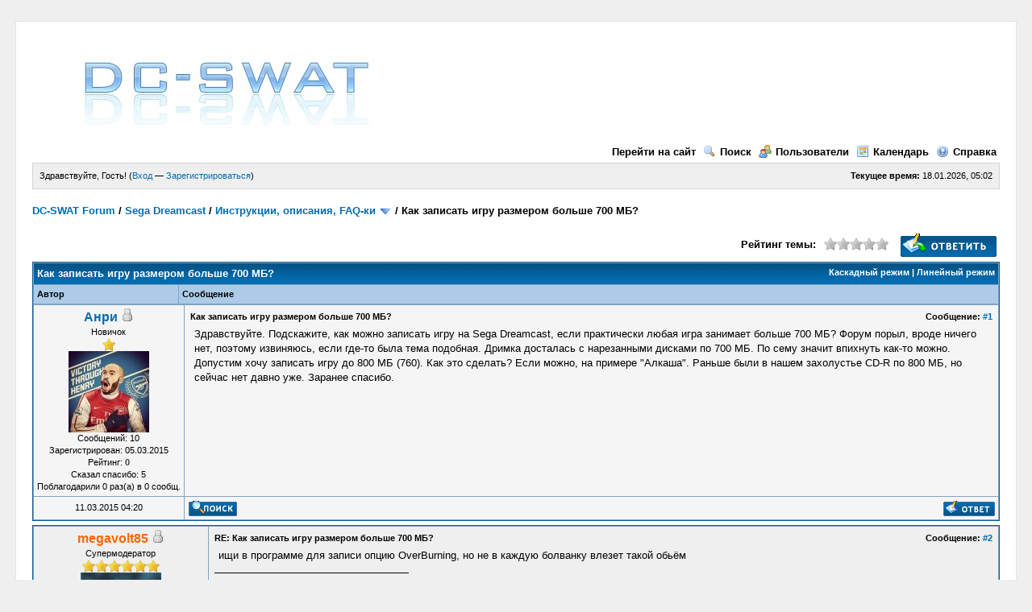

--- FILE ---
content_type: text/html; charset=UTF-8
request_url: http://dc-swat.ru/forum/showthread.php?mode=linear&tid=2247&pid=36046
body_size: 11705
content:
<!DOCTYPE html PUBLIC "-//W3C//DTD XHTML 1.0 Transitional//EN" "http://www.w3.org/TR/xhtml1/DTD/xhtml1-transitional.dtd"><!-- start: showthread -->
<html xml:lang="ru" lang="ru" xmlns="http://www.w3.org/1999/xhtml">
<head>
<title>Как записать игру размером больше 700 МБ?</title>
<!-- start: headerinclude -->
<link rel="alternate" type="application/rss+xml" title="Последние темы (RSS 2.0)" href="http://www.dc-swat.ru/forum/syndication.php" />
<link rel="alternate" type="application/atom+xml" title="Последние темы (Atom 1.0)" href="http://www.dc-swat.ru/forum/syndication.php?type=atom1.0" />
<meta http-equiv="Content-Type" content="text/html; charset=UTF-8" />
<meta http-equiv="Content-Script-Type" content="text/javascript" />
<script type="text/javascript" src="http://www.dc-swat.ru/forum/jscripts/prototype.js?ver=1603"></script>
<script type="text/javascript" src="http://www.dc-swat.ru/forum/jscripts/general.js?ver=1603"></script>
<script type="text/javascript" src="http://www.dc-swat.ru/forum/jscripts/popup_menu.js?ver=1600"></script>
<link type="text/css" rel="stylesheet" href="http://www.dc-swat.ru/forum/cache/themes/theme1/global.css" />
<link type="text/css" rel="stylesheet" href="http://www.dc-swat.ru/forum/cache/themes/theme1/star_ratings.css" />
<link type="text/css" rel="stylesheet" href="http://www.dc-swat.ru/forum/cache/themes/theme1/showthread.css" />

<script type="text/javascript">
<!--
	var cookieDomain = ".www.dc-swat.ru";
	var cookiePath = "/forum/";
	var cookiePrefix = "";
	var deleteevent_confirm = "Вы уверены, что хотите удалить это событие?";
	var removeattach_confirm = "Вы уверены что хотите удалить прикрепление из этого сообщения?";
	var loading_text = 'Загрузка...';
	var saving_changes = 'Сохранение изменений...';
	var use_xmlhttprequest = "1";
	var my_post_key = "ac29f5b7a59ea6096f3e8628628ea596";
	var imagepath = "images";
// -->
</script>
<script type="text/javascript" src="jscripts/thx.js"></script>
<!-- end: headerinclude -->
<script type="text/javascript">
<!--
	var quickdelete_confirm = "Вы уверены, что хотите удалить это сообщение?";
// -->
</script>
<script type="text/javascript" src="jscripts/thread.js?ver=1603"></script>
</head>
<body>
	<!-- start: header -->
<!--LiveInternet counter-->
		<script type="text/javascript">
		//<!--
		document.write('<img src="http://counter.yadro.ru/hit?r'+
		escape(document.referrer)+((typeof(screen)=='undefined')?'':';s'+screen.width+'*'+screen.height+'*'+
		(screen.colorDepth?screen.colorDepth:screen.pixelDepth))+';u'+
		escape(document.URL)+';'+Math.random()+'" border="0" width="1" height="1" alt="" />');
		//-->
		</script>
	<!--/LiveInternet-->
	<!-- begin of Top100 code -->
		<noindex>
		<a href="http://top100.rambler.ru/top100/" rel="nofollow">
		<img src="http://counter.rambler.ru/top100.cnt?1447568" alt="" width="1" height="1" border="0" /></a>
		</noindex>
	<!-- end of Top100 code -->
	<!--Rating@Mail.ru counter-->
		<script language="javascript" type="text/javascript">//<![CDATA[
		d=document;var a='';a+=';r='+escape(d.referrer);js=10;//]]></script>
		<script language="javascript1.1" type="text/javascript">//<![CDATA[
		a+=';j='+navigator.javaEnabled();js=11;//]]></script>
		<script language="javascript1.2" type="text/javascript">//<![CDATA[
		s=screen;a+=';s='+s.width+'*'+s.height;
		a+=';d='+(s.colorDepth?s.colorDepth:s.pixelDepth);js=12;//]]></script>
		<script language="javascript1.3" type="text/javascript">//<![CDATA[
		js=13;//]]></script><script language="javascript" type="text/javascript">//<![CDATA[
		d.write('<img src="http://d2.cb.b8.a1.top.mail.ru/counter?id=1618462;js='+js+
		a+';rand='+Math.random()+'" height="1" width="1" alt="top.mail.ru" border="0" />');
		if(11<js)d.write('<'+'!-- ');//]]></script>
		<noscript><img src="http://d2.cb.b8.a1.top.mail.ru/counter?js=na;id=1618462" 
		height="1" width="1" alt="top.mail.ru" border="0" /></noscript>
		<script language="javascript" type="text/javascript">//<![CDATA[
		if(11<js)d.write('--'+'&#062');//]]></script>
	<!--// Rating@Mail.ru counter-->

	<div id="container">
		<a name="top" id="top"></a>
		<div id="header">
			<div class="logo"><a href="http://www.dc-swat.ru/forum/index.php"><img src="http://www.dc-swat.ru/forum/images/logo.jpg" alt="DC-SWAT Forum" title="DC-SWAT Forum" /></a></div>
			<div class="menu">
				<ul>
                                        <li><a href="/" title="Go to the site">Перейти на сайт</a></li>
					<li><a href="http://www.dc-swat.ru/forum/search.php"><img src="http://www.dc-swat.ru/forum/images/toplinks/search.gif" alt="" title="" />Поиск</a></li>
					<li><a href="http://www.dc-swat.ru/forum/memberlist.php"><img src="http://www.dc-swat.ru/forum/images/toplinks/memberlist.gif" alt="" title="" />Пользователи</a></li>
					<li><a href="http://www.dc-swat.ru/forum/calendar.php"><img src="http://www.dc-swat.ru/forum/images/toplinks/calendar.gif" alt="" title="" />Календарь</a></li>
					<li><a href="http://www.dc-swat.ru/forum/misc.php?action=help"><img src="http://www.dc-swat.ru/forum/images/toplinks/help.gif" alt="" title="" />Справка</a></li>
				</ul>
			</div>
			<hr class="hidden" />
			<div id="panel">
				<!-- start: header_welcomeblock_guest -->
<script type="text/javascript">
<!--
	lang.username = "Логин";
	lang.password = "Пароль";
	lang.login = "Вход";
	lang.lost_password = " &mdash; <a href=\"http://www.dc-swat.ru/forum/member.php?action=lostpw\">Забыли пароль?<\/a>";
	lang.register_url = " &mdash; <a href=\"http://www.dc-swat.ru/forum/member.php?action=register\">Зарегистрироваться<\/a>";
	lang.remember_me = "Запомнить меня";
// -->
</script>
<span style="float: right;"><strong>Текущее время:</strong> 18.01.2026, 05:02</span>
		<span id="quick_login">Здравствуйте, Гость! (<a href="http://www.dc-swat.ru/forum/member.php?action=login" onclick="MyBB.quickLogin(); return false;">Вход</a> &mdash; <a href="http://www.dc-swat.ru/forum/member.php?action=register">Зарегистрироваться</a>)</span>
<!-- end: header_welcomeblock_guest -->
			</div>
		</div>
		<hr class="hidden" />
		<br class="clear" />
		<div id="content">
			
			
			
			
			<!-- start: nav -->

<div class="navigation">
<!-- start: nav_bit -->
<a href="http://www.dc-swat.ru/forum/index.php">DC-SWAT Forum</a><!-- start: nav_sep -->
 / 
<!-- end: nav_sep -->
<!-- end: nav_bit --><!-- start: nav_bit -->
<a href="forum-2.html">Sega Dreamcast</a><!-- start: nav_sep -->
 / 
<!-- end: nav_sep -->
<!-- end: nav_bit --><!-- start: nav_bit -->
<a href="forum-13.html">Инструкции, описания, FAQ-ки</a> <img src="images/arrow_down.gif" alt="v" title="" class="pagination_breadcrumb_link" id="breadcrumb_multipage" /><!-- start: multipage_breadcrumb -->
<div id="breadcrumb_multipage_popup" class="pagination pagination_breadcrumb" style="display: none;">
<!-- start: multipage_page_link_current -->
 <a href="forum-13.html" class="pagination_current">1</a>
<!-- end: multipage_page_link_current --><!-- start: multipage_page -->
<a href="forum-13-page-2.html" class="pagination_page">2</a>
<!-- end: multipage_page --><!-- start: multipage_nextpage -->
<a href="forum-13-page-2.html" class="pagination_next">Следующая страница &raquo;</a>
<!-- end: multipage_nextpage -->
</div>
<script type="text/javascript">
// <!--
	if(use_xmlhttprequest == "1")
	{
		new PopupMenu("breadcrumb_multipage");
	}
// -->
</script>
<!-- end: multipage_breadcrumb -->
<!-- end: nav_bit --><!-- start: nav_sep_active -->
 / 
<!-- end: nav_sep_active --><!-- start: nav_bit_active -->
<span class="active">Как записать игру размером больше 700 МБ?</span>
<!-- end: nav_bit_active -->
</div>
<!-- end: nav -->
			<br />
<!-- end: header -->
	
	<div class="float_left">
		

	</div>
	<div class="float_right">
		<!-- start: showthread_newreply -->
<a href="newreply.php?tid=2247"><img src="images/russian/newreply.gif" alt="Создать ответ" title="Создать ответ" /></a>&nbsp;
<!-- end: showthread_newreply -->
	</div>
	<!-- start: showthread_ratethread -->
<div style="margin-top: 6px; padding-right: 10px;" class="float_right">
		<script type="text/javascript" src="jscripts/rating.js?ver=1400"></script>
		<div id="success_rating_2247" style="float: left; padding-top: 2px; padding-right: 10px;">&nbsp;</div>
		<strong style="float: left; padding-right: 10px;">Рейтинг темы:</strong>
		<div class="inline_rating">
			<ul class="star_rating star_rating_notrated" id="rating_thread_2247">
				<li style="width: 0%" class="current_rating" id="current_rating_2247">Голосов: 0 - Средняя оценка: 0</li>
				<li><a class="one_star" title="1 звезда из 5" href="./ratethread.php?tid=2247&amp;rating=1&amp;my_post_key=ac29f5b7a59ea6096f3e8628628ea596">1</a></li>
				<li><a class="two_stars" title="2 звезды из 5" href="./ratethread.php?tid=2247&amp;rating=2&amp;my_post_key=ac29f5b7a59ea6096f3e8628628ea596">2</a></li>
				<li><a class="three_stars" title="3 звезды из 5" href="./ratethread.php?tid=2247&amp;rating=3&amp;my_post_key=ac29f5b7a59ea6096f3e8628628ea596">3</a></li>
				<li><a class="four_stars" title="4 звезды из 5" href="./ratethread.php?tid=2247&amp;rating=4&amp;my_post_key=ac29f5b7a59ea6096f3e8628628ea596">4</a></li>
				<li><a class="five_stars" title="5 звезд из 5" href="./ratethread.php?tid=2247&amp;rating=5&amp;my_post_key=ac29f5b7a59ea6096f3e8628628ea596">5</a></li>
			</ul>
		</div>
</div>
<!-- end: showthread_ratethread -->
	<table border="0" cellspacing="1" cellpadding="4" class="tborder" style="clear: both; border-bottom-width: 0;">
		<tr>
			<td class="thead" colspan="2">
				<div style="float: right;">
					<span class="smalltext"><strong><a href="showthread.php?mode=threaded&amp;tid=2247&amp;pid=36046#pid36046">Каскадный режим</a> | <a href="showthread.php?mode=linear&amp;tid=2247&amp;pid=36046#pid36046">Линейный режим</a></strong></span>
				</div>
				<div>
					<strong>Как записать игру размером больше 700 МБ?</strong>
				</div>
			</td>
		</tr>
		<!-- start: showthread_classic_header -->
<tr>
			<td class="tcat" width="15%"><span class="smalltext"><strong>Автор</strong></span></td>
			<td class="tcat"><span class="smalltext"><strong>Сообщение</strong></span></td>
		</tr>
		
<!-- end: showthread_classic_header -->
	</table>
	<div id="posts">
		<!-- start: postbit_classic -->

<table border="0" cellspacing="1" cellpadding="4" class="tborder" style="border-top-width: 0; " id="post_28689">
	<tr>
		<td class="trow1" width="15%" valign="top" style="white-space: nowrap; text-align: center;"><a name="pid28689" id="pid28689"></a>
		<strong><span class="largetext"><a href="http://www.dc-swat.ru/forum/user-3824.html">Анри</a></span></strong> <!-- start: postbit_offline -->
<img src="images/buddy_offline.gif" title="Не на форуме" alt="Не на форуме" />
<!-- end: postbit_offline --><br />
		<span class="smalltext">
			Новичок<br />
			<img src="images/star.gif" border="0" alt="*" /><br />
			
			<!-- start: postbit_avatar -->
<a href="user-3824.html"><img src="./uploads/avatars/avatar_3824.jpg?dateline=1425575012" alt="" width="100" height="101" /></a>
<!-- end: postbit_avatar --><br />
			<!-- start: postbit_author_user -->

	Сообщений: 10<br />
	Зарегистрирован: 05.03.2015
	<!-- start: postbit_reputation -->
<br />Рейтинг: <a href="reputation.php?uid=3824"><strong class="reputation_neutral">0</strong></a>
<!-- end: postbit_reputation -->
<!-- end: postbit_author_user --><!-- start: thanks_postbit_count -->
<div><span class="smalltext">Сказал спасибо: 5<br />
	Поблагодарили 0 раз(а) в 0 сообщ.<br /></span></div>
<!-- end: thanks_postbit_count -->
		</span>
	</td>
	<td class="trow1" valign="top">
		<table width="100%">
			<tr><td><!-- start: postbit_posturl -->
<div style="float: right; width: auto; vertical-align: top"><span class="smalltext"><strong>Сообщение: <a href="thread-2247-post-28689.html#pid28689">#1</a></strong></span></div>
<!-- end: postbit_posturl --><span class="smalltext"><strong>Как записать игру размером больше 700 МБ? </strong></span>
			<br />
			<div id="pid_28689" class="post_body">
				Здравствуйте. Подскажите, как можно записать игру на Sega Dreamcast, если практически любая игра занимает больше 700 МБ? Форум порыл, вроде ничего нет, поэтому извиняюсь, если где-то была тема подобная. Дримка досталась с нарезанными дисками по 700 МБ. По сему значит впихнуть как-то можно. Допустим хочу записать игру до 800 МБ (760). Как это сделать? Если можно, на примере "Алкаша". Раньше были в нашем захолустье CD-R по 800 МБ, но сейчас нет давно уже. Заранее спасибо.
			</div>
			
			
			<div style="text-align: right; vertical-align: bottom;" id="post_meta_28689">
				<div id="edited_by_28689"></div>
				
			</div>
		</td></tr>
	</table>
</td>
</tr>
<tr>
	<td class="trow1" style="white-space: nowrap; text-align: center; vertical-align: middle;"><span class="smalltext">11.03.2015 04:20</span></td>
	<td class="trow1" style="vertical-align: middle;">
		<table width="100%" border="0" cellpadding="0" cellspacing="0">
			<tr valign="bottom">
				<td align="left" ><span class="smalltext"><!-- start: postbit_find -->
<a href="search.php?action=finduser&amp;uid=3824"><img src="images/russian/postbit_find.gif" alt="Найти все сообщения" title="Найти все сообщения" /></a>
<!-- end: postbit_find --></span></td>
				<td align="right"><!-- start: postbit_quote -->
<a href="newreply.php?tid=2247&amp;pid=28689"><img src="images/russian/postbit_quote.gif" alt="Цитировать это сообщение" title="Цитировать это сообщение" /></a>
<!-- end: postbit_quote --></td>
			</tr>
		</table>
	</td>
</tr>
</table><!-- start: thanks_postbit_outline -->
<table border="0" cellspacing="0" cellpadding="0" width="100%" id="thx28689" style="display:none; border:0;;margin-top:5px;"><tr><td>
		<table border="0" cellspacing="1" cellpadding="4" class="tborder thxdsp_outline"><tr class="trow1 tnx_style"><td valign="top" width="1%" nowrap="nowrap"><img src="http://www.dc-swat.ru/forum/images/rose.gif" align="absmiddle" /> &nbsp;<span class="smalltext">Сказали спасибо:</span></td><td class="trow2 tnx_style" id="thx_list28689"></td></tr></table>
		</td></tr></table>
<!-- end: thanks_postbit_outline -->
<!-- end: postbit_classic --><!-- start: postbit_classic -->

<table border="0" cellspacing="1" cellpadding="4" class="tborder" style="margin-top: 5px; " id="post_28691">
	<tr>
		<td class="trow2" width="15%" valign="top" style="white-space: nowrap; text-align: center;"><a name="pid28691" id="pid28691"></a>
		<strong><span class="largetext"><a href="http://www.dc-swat.ru/forum/user-2949.html"><span style="color: #FF6600;"><strong>megavolt85</strong></span></a></span></strong> <!-- start: postbit_offline -->
<img src="images/buddy_offline.gif" title="Не на форуме" alt="Не на форуме" />
<!-- end: postbit_offline --><br />
		<span class="smalltext">
			Супермодератор<br />
			<img src="images/star.gif" border="0" alt="*" /><img src="images/star.gif" border="0" alt="*" /><img src="images/star.gif" border="0" alt="*" /><img src="images/star.gif" border="0" alt="*" /><img src="images/star.gif" border="0" alt="*" /><img src="images/star.gif" border="0" alt="*" /><br />
			
			<!-- start: postbit_avatar -->
<a href="user-2949.html"><img src="./uploads/avatars/avatar_2949.jpg?dateline=1625908122" alt="" width="100" height="80" /></a>
<!-- end: postbit_avatar --><br />
			<!-- start: postbit_author_user -->

	Сообщений: 3267<br />
	Зарегистрирован: 24.03.2012
	<!-- start: postbit_reputation -->
<br />Рейтинг: <a href="reputation.php?uid=2949"><strong class="reputation_positive">38</strong></a>
<!-- end: postbit_reputation -->
<!-- end: postbit_author_user --><!-- start: thanks_postbit_count -->
<div><span class="smalltext">Сказал спасибо: 187<br />
	Поблагодарили 1616 раз(а) в 963 сообщ.<br /></span></div>
<!-- end: thanks_postbit_count -->
		</span>
	</td>
	<td class="trow2" valign="top">
		<table width="100%">
			<tr><td><!-- start: postbit_posturl -->
<div style="float: right; width: auto; vertical-align: top"><span class="smalltext"><strong>Сообщение: <a href="thread-2247-post-28691.html#pid28691">#2</a></strong></span></div>
<!-- end: postbit_posturl --><span class="smalltext"><strong>RE: Как записать игру размером больше 700 МБ? </strong></span>
			<br />
			<div id="pid_28691" class="post_body">
				ищи в программе для записи опцию OverBurning, но не в каждую болванку влезет такой обьём
			</div>
			
			<!-- start: postbit_signature -->
<hr size="1" width="25%"  align="left" />
HKT-3030, BIOS mod, SD mod, VGA internal mod, G1ATA mod, Region changer mod, PSU mod, AW BBA, SCI SD mod, VS-Link
<!-- end: postbit_signature -->
			<div style="text-align: right; vertical-align: bottom;" id="post_meta_28691">
				<div id="edited_by_28691"></div>
				
			</div>
		</td></tr>
	</table>
</td>
</tr>
<tr>
	<td class="trow2" style="white-space: nowrap; text-align: center; vertical-align: middle;"><span class="smalltext">11.03.2015 04:43</span></td>
	<td class="trow2" style="vertical-align: middle;">
		<table width="100%" border="0" cellpadding="0" cellspacing="0">
			<tr valign="bottom">
				<td align="left" ><span class="smalltext"><!-- start: postbit_find -->
<a href="search.php?action=finduser&amp;uid=2949"><img src="images/russian/postbit_find.gif" alt="Найти все сообщения" title="Найти все сообщения" /></a>
<!-- end: postbit_find --></span></td>
				<td align="right"><!-- start: postbit_quote -->
<a href="newreply.php?tid=2247&amp;pid=28691"><img src="images/russian/postbit_quote.gif" alt="Цитировать это сообщение" title="Цитировать это сообщение" /></a>
<!-- end: postbit_quote --></td>
			</tr>
		</table>
	</td>
</tr>
</table><!-- start: thanks_postbit_outline -->
<table border="0" cellspacing="0" cellpadding="0" width="100%" id="thx28691" style="display:none; border:0;;margin-top:5px;"><tr><td>
		<table border="0" cellspacing="1" cellpadding="4" class="tborder thxdsp_outline"><tr class="trow1 tnx_style"><td valign="top" width="1%" nowrap="nowrap"><img src="http://www.dc-swat.ru/forum/images/rose.gif" align="absmiddle" /> &nbsp;<span class="smalltext">Сказали спасибо:</span></td><td class="trow2 tnx_style" id="thx_list28691"></td></tr></table>
		</td></tr></table>
<!-- end: thanks_postbit_outline -->
<!-- end: postbit_classic --><!-- start: postbit_classic -->

<table border="0" cellspacing="1" cellpadding="4" class="tborder" style="margin-top: 5px; " id="post_28694">
	<tr>
		<td class="trow1" width="15%" valign="top" style="white-space: nowrap; text-align: center;"><a name="pid28694" id="pid28694"></a>
		<strong><span class="largetext"><a href="http://www.dc-swat.ru/forum/user-1.html"><span style="color: #FF0000;"><strong><em>SWAT</em></strong></span></a></span></strong> <!-- start: postbit_offline -->
<img src="images/buddy_offline.gif" title="Не на форуме" alt="Не на форуме" />
<!-- end: postbit_offline --><br />
		<span class="smalltext">
			Администратор<br />
			<img src="images/star.gif" border="0" alt="*" /><img src="images/star.gif" border="0" alt="*" /><img src="images/star.gif" border="0" alt="*" /><img src="images/star.gif" border="0" alt="*" /><img src="images/star.gif" border="0" alt="*" /><img src="images/star.gif" border="0" alt="*" /><img src="images/star.gif" border="0" alt="*" /><br />
			
			<!-- start: postbit_avatar -->
<a href="user-1.html"><img src="http://www.dc-swat.ru/swat/barber.png?dateline=1560313769" alt="" width="81" height="120" /></a>
<!-- end: postbit_avatar --><br />
			<!-- start: postbit_author_user -->

	Сообщений: 7524<br />
	Зарегистрирован: 04.01.2005
	<!-- start: postbit_reputation -->
<br />Рейтинг: <a href="reputation.php?uid=1"><strong class="reputation_positive">32</strong></a>
<!-- end: postbit_reputation -->
<!-- end: postbit_author_user --><!-- start: thanks_postbit_count -->
<div><span class="smalltext">Сказал спасибо: 167<br />
	Поблагодарили 1452 раз(а) в 903 сообщ.<br /></span></div>
<!-- end: thanks_postbit_count -->
		</span>
	</td>
	<td class="trow1" valign="top">
		<table width="100%">
			<tr><td><!-- start: postbit_posturl -->
<div style="float: right; width: auto; vertical-align: top"><span class="smalltext"><strong>Сообщение: <a href="thread-2247-post-28694.html#pid28694">#3</a></strong></span></div>
<!-- end: postbit_posturl --><span class="smalltext"><strong>RE: Как записать игру размером больше 700 МБ? </strong></span>
			<br />
			<div id="pid_28694" class="post_body">
				Это ты про CDI образы? То что они больше 700 Мб это еще совсем не значит, что столько же необходимо места на болванке. Просто пиши его и все, они расчитаны на диски 700 Мб в большинстве случаев. В образе еще есть доп. данные, они как бы не учитываются в размере диска.
			</div>
			
			<!-- start: postbit_signature -->
<hr size="1" width="25%"  align="left" />
<img src="http://www.dc-swat.ru/swat/barbers.png" border="0" alt="[Изображение: barbers.png]" />
<!-- end: postbit_signature -->
			<div style="text-align: right; vertical-align: bottom;" id="post_meta_28694">
				<div id="edited_by_28694"></div>
				
			</div>
		</td></tr>
	</table>
</td>
</tr>
<tr>
	<td class="trow1" style="white-space: nowrap; text-align: center; vertical-align: middle;"><span class="smalltext">11.03.2015 09:32</span></td>
	<td class="trow1" style="vertical-align: middle;">
		<table width="100%" border="0" cellpadding="0" cellspacing="0">
			<tr valign="bottom">
				<td align="left" ><span class="smalltext"><!-- start: postbit_www -->
<a href="http://www.dc-swat.ru" target="_blank"><img src="images/russian/postbit_www.gif" alt="Вебсайт" title="Вебсайт" /></a>
<!-- end: postbit_www --><!-- start: postbit_find -->
<a href="search.php?action=finduser&amp;uid=1"><img src="images/russian/postbit_find.gif" alt="Найти все сообщения" title="Найти все сообщения" /></a>
<!-- end: postbit_find --></span></td>
				<td align="right"><!-- start: postbit_quote -->
<a href="newreply.php?tid=2247&amp;pid=28694"><img src="images/russian/postbit_quote.gif" alt="Цитировать это сообщение" title="Цитировать это сообщение" /></a>
<!-- end: postbit_quote --></td>
			</tr>
		</table>
	</td>
</tr>
</table><!-- start: thanks_postbit_outline -->
<table border="0" cellspacing="0" cellpadding="0" width="100%" id="thx28694" style="display:none; border:0;;margin-top:5px;"><tr><td>
		<table border="0" cellspacing="1" cellpadding="4" class="tborder thxdsp_outline"><tr class="trow1 tnx_style"><td valign="top" width="1%" nowrap="nowrap"><img src="http://www.dc-swat.ru/forum/images/rose.gif" align="absmiddle" /> &nbsp;<span class="smalltext">Сказали спасибо:</span></td><td class="trow2 tnx_style" id="thx_list28694"></td></tr></table>
		</td></tr></table>
<!-- end: thanks_postbit_outline -->
<!-- end: postbit_classic --><!-- start: postbit_classic -->

<table border="0" cellspacing="1" cellpadding="4" class="tborder" style="margin-top: 5px; " id="post_28697">
	<tr>
		<td class="trow2" width="15%" valign="top" style="white-space: nowrap; text-align: center;"><a name="pid28697" id="pid28697"></a>
		<strong><span class="largetext"><a href="http://www.dc-swat.ru/forum/user-3824.html">Анри</a></span></strong> <!-- start: postbit_offline -->
<img src="images/buddy_offline.gif" title="Не на форуме" alt="Не на форуме" />
<!-- end: postbit_offline --><br />
		<span class="smalltext">
			Новичок<br />
			<img src="images/star.gif" border="0" alt="*" /><br />
			
			<!-- start: postbit_avatar -->
<a href="user-3824.html"><img src="./uploads/avatars/avatar_3824.jpg?dateline=1425575012" alt="" width="100" height="101" /></a>
<!-- end: postbit_avatar --><br />
			<!-- start: postbit_author_user -->

	Сообщений: 10<br />
	Зарегистрирован: 05.03.2015
	<!-- start: postbit_reputation -->
<br />Рейтинг: <a href="reputation.php?uid=3824"><strong class="reputation_neutral">0</strong></a>
<!-- end: postbit_reputation -->
<!-- end: postbit_author_user --><!-- start: thanks_postbit_count -->
<div><span class="smalltext">Сказал спасибо: 5<br />
	Поблагодарили 0 раз(а) в 0 сообщ.<br /></span></div>
<!-- end: thanks_postbit_count -->
		</span>
	</td>
	<td class="trow2" valign="top">
		<table width="100%">
			<tr><td><!-- start: postbit_posturl -->
<div style="float: right; width: auto; vertical-align: top"><span class="smalltext"><strong>Сообщение: <a href="thread-2247-post-28697.html#pid28697">#4</a></strong></span></div>
<!-- end: postbit_posturl --><span class="smalltext"><strong><img src="images/icons/shocked.gif" alt="Шокирован" style="vertical-align: middle;" />&nbsp;RE: Как записать игру размером больше 700 МБ? </strong></span>
			<br />
			<div id="pid_28697" class="post_body">
				<blockquote><cite><span> (11.03.2015 09:32)</span>SWAT писал(а): <a href="http://www.dc-swat.ru/forum/post-28694.html#pid28694" class="quick_jump">&nbsp;</a></cite>Это ты про CDI образы? То что они больше 700 Мб это еще совсем не значит, что столько же необходимо места на болванке. Просто пиши его и все, они расчитаны на диски 700 Мб в большинстве случаев. В образе еще есть доп. данные, они как бы не учитываются в размере диска.</blockquote>
<br />
Да, образ CDI. То есть не обязательно ставить в алкоголе Overburn, как писал выше <span style="font-weight: bold;">megavolt85</span>? Просто писать и ненужная информация отпадёт сама?))
			</div>
			<!-- start: postbit_attachments -->
<br />
<br />
<fieldset>
<legend><strong>Прикрепления</strong></legend>


<!-- start: postbit_attachments_attachment -->
<br /><img src="images/attachtypes/image.gif" border="0" alt=".jpg" />&nbsp;&nbsp;<a href="attachment.php?aid=352" target="_blank">1.jpg</a> (Размер: 62.2 Кб / Загрузок: 21)
<!-- end: postbit_attachments_attachment -->
</fieldset>
<!-- end: postbit_attachments -->
			
			<div style="text-align: right; vertical-align: bottom;" id="post_meta_28697">
				<div id="edited_by_28697"><!-- start: postbit_editedby -->
<span class="smalltext">(Последний раз сообщение было отредактировано 11.03.2015 в 15:33, отредактировал пользователь <a href="http://www.dc-swat.ru/forum/user-3824.html">Анри</a>.)</span>


<!-- end: postbit_editedby --></div>
				
			</div>
		</td></tr>
	</table>
</td>
</tr>
<tr>
	<td class="trow2" style="white-space: nowrap; text-align: center; vertical-align: middle;"><span class="smalltext">11.03.2015 15:32</span></td>
	<td class="trow2" style="vertical-align: middle;">
		<table width="100%" border="0" cellpadding="0" cellspacing="0">
			<tr valign="bottom">
				<td align="left" ><span class="smalltext"><!-- start: postbit_find -->
<a href="search.php?action=finduser&amp;uid=3824"><img src="images/russian/postbit_find.gif" alt="Найти все сообщения" title="Найти все сообщения" /></a>
<!-- end: postbit_find --></span></td>
				<td align="right"><!-- start: postbit_quote -->
<a href="newreply.php?tid=2247&amp;pid=28697"><img src="images/russian/postbit_quote.gif" alt="Цитировать это сообщение" title="Цитировать это сообщение" /></a>
<!-- end: postbit_quote --></td>
			</tr>
		</table>
	</td>
</tr>
</table><!-- start: thanks_postbit_outline -->
<table border="0" cellspacing="0" cellpadding="0" width="100%" id="thx28697" style="display:none; border:0;;margin-top:5px;"><tr><td>
		<table border="0" cellspacing="1" cellpadding="4" class="tborder thxdsp_outline"><tr class="trow1 tnx_style"><td valign="top" width="1%" nowrap="nowrap"><img src="http://www.dc-swat.ru/forum/images/rose.gif" align="absmiddle" /> &nbsp;<span class="smalltext">Сказали спасибо:</span></td><td class="trow2 tnx_style" id="thx_list28697"></td></tr></table>
		</td></tr></table>
<!-- end: thanks_postbit_outline -->
<!-- end: postbit_classic --><!-- start: postbit_classic -->

<table border="0" cellspacing="1" cellpadding="4" class="tborder" style="margin-top: 5px; " id="post_28704">
	<tr>
		<td class="trow1" width="15%" valign="top" style="white-space: nowrap; text-align: center;"><a name="pid28704" id="pid28704"></a>
		<strong><span class="largetext"><a href="http://www.dc-swat.ru/forum/user-1.html"><span style="color: #FF0000;"><strong><em>SWAT</em></strong></span></a></span></strong> <!-- start: postbit_offline -->
<img src="images/buddy_offline.gif" title="Не на форуме" alt="Не на форуме" />
<!-- end: postbit_offline --><br />
		<span class="smalltext">
			Администратор<br />
			<img src="images/star.gif" border="0" alt="*" /><img src="images/star.gif" border="0" alt="*" /><img src="images/star.gif" border="0" alt="*" /><img src="images/star.gif" border="0" alt="*" /><img src="images/star.gif" border="0" alt="*" /><img src="images/star.gif" border="0" alt="*" /><img src="images/star.gif" border="0" alt="*" /><br />
			
			<!-- start: postbit_avatar -->
<a href="user-1.html"><img src="http://www.dc-swat.ru/swat/barber.png?dateline=1560313769" alt="" width="81" height="120" /></a>
<!-- end: postbit_avatar --><br />
			<!-- start: postbit_author_user -->

	Сообщений: 7524<br />
	Зарегистрирован: 04.01.2005
	<!-- start: postbit_reputation -->
<br />Рейтинг: <a href="reputation.php?uid=1"><strong class="reputation_positive">32</strong></a>
<!-- end: postbit_reputation -->
<!-- end: postbit_author_user --><!-- start: thanks_postbit_count -->
<div><span class="smalltext">Сказал спасибо: 167<br />
	Поблагодарили 1452 раз(а) в 903 сообщ.<br /></span></div>
<!-- end: thanks_postbit_count -->
		</span>
	</td>
	<td class="trow1" valign="top">
		<table width="100%">
			<tr><td><!-- start: postbit_posturl -->
<div style="float: right; width: auto; vertical-align: top"><span class="smalltext"><strong>Сообщение: <a href="thread-2247-post-28704.html#pid28704">#5</a></strong></span></div>
<!-- end: postbit_posturl --><span class="smalltext"><strong>RE: Как записать игру размером больше 700 МБ? </strong></span>
			<br />
			<div id="pid_28704" class="post_body">
				Нет не нужен overburn. Если образ не влезет, программа будет ругаться перед записью.
			</div>
			
			<!-- start: postbit_signature -->
<hr size="1" width="25%"  align="left" />
<img src="http://www.dc-swat.ru/swat/barbers.png" border="0" alt="[Изображение: barbers.png]" />
<!-- end: postbit_signature -->
			<div style="text-align: right; vertical-align: bottom;" id="post_meta_28704">
				<div id="edited_by_28704"></div>
				
			</div>
		</td></tr>
	</table>
</td>
</tr>
<tr>
	<td class="trow1" style="white-space: nowrap; text-align: center; vertical-align: middle;"><span class="smalltext">12.03.2015 08:26</span></td>
	<td class="trow1" style="vertical-align: middle;">
		<table width="100%" border="0" cellpadding="0" cellspacing="0">
			<tr valign="bottom">
				<td align="left" ><span class="smalltext"><!-- start: postbit_www -->
<a href="http://www.dc-swat.ru" target="_blank"><img src="images/russian/postbit_www.gif" alt="Вебсайт" title="Вебсайт" /></a>
<!-- end: postbit_www --><!-- start: postbit_find -->
<a href="search.php?action=finduser&amp;uid=1"><img src="images/russian/postbit_find.gif" alt="Найти все сообщения" title="Найти все сообщения" /></a>
<!-- end: postbit_find --></span></td>
				<td align="right"><!-- start: postbit_quote -->
<a href="newreply.php?tid=2247&amp;pid=28704"><img src="images/russian/postbit_quote.gif" alt="Цитировать это сообщение" title="Цитировать это сообщение" /></a>
<!-- end: postbit_quote --></td>
			</tr>
		</table>
	</td>
</tr>
</table><!-- start: thanks_postbit_outline -->
<table border="0" cellspacing="0" cellpadding="0" width="100%" id="thx28704" style="display:none; border:0;;margin-top:5px;"><tr><td>
		<table border="0" cellspacing="1" cellpadding="4" class="tborder thxdsp_outline"><tr class="trow1 tnx_style"><td valign="top" width="1%" nowrap="nowrap"><img src="http://www.dc-swat.ru/forum/images/rose.gif" align="absmiddle" /> &nbsp;<span class="smalltext">Сказали спасибо:</span></td><td class="trow2 tnx_style" id="thx_list28704"></td></tr></table>
		</td></tr></table>
<!-- end: thanks_postbit_outline -->
<!-- end: postbit_classic --><!-- start: postbit_classic -->

<table border="0" cellspacing="1" cellpadding="4" class="tborder" style="margin-top: 5px; " id="post_28712">
	<tr>
		<td class="trow2" width="15%" valign="top" style="white-space: nowrap; text-align: center;"><a name="pid28712" id="pid28712"></a>
		<strong><span class="largetext"><a href="http://www.dc-swat.ru/forum/user-3824.html">Анри</a></span></strong> <!-- start: postbit_offline -->
<img src="images/buddy_offline.gif" title="Не на форуме" alt="Не на форуме" />
<!-- end: postbit_offline --><br />
		<span class="smalltext">
			Новичок<br />
			<img src="images/star.gif" border="0" alt="*" /><br />
			
			<!-- start: postbit_avatar -->
<a href="user-3824.html"><img src="./uploads/avatars/avatar_3824.jpg?dateline=1425575012" alt="" width="100" height="101" /></a>
<!-- end: postbit_avatar --><br />
			<!-- start: postbit_author_user -->

	Сообщений: 10<br />
	Зарегистрирован: 05.03.2015
	<!-- start: postbit_reputation -->
<br />Рейтинг: <a href="reputation.php?uid=3824"><strong class="reputation_neutral">0</strong></a>
<!-- end: postbit_reputation -->
<!-- end: postbit_author_user --><!-- start: thanks_postbit_count -->
<div><span class="smalltext">Сказал спасибо: 5<br />
	Поблагодарили 0 раз(а) в 0 сообщ.<br /></span></div>
<!-- end: thanks_postbit_count -->
		</span>
	</td>
	<td class="trow2" valign="top">
		<table width="100%">
			<tr><td><!-- start: postbit_posturl -->
<div style="float: right; width: auto; vertical-align: top"><span class="smalltext"><strong>Сообщение: <a href="thread-2247-post-28712.html#pid28712">#6</a></strong></span></div>
<!-- end: postbit_posturl --><span class="smalltext"><strong>RE: Как записать игру размером больше 700 МБ? </strong></span>
			<br />
			<div id="pid_28712" class="post_body">
				Образ влез, но Дримка не играет его)) Зависает на логотипе Dreamcast. Что неправильно сделал? Писал правда на 24 скорости, потому как привод меньше не поддерживает. Может из-за этого? Я знаю что нельзя на высокой скорости, но я так, ради эксперимента.
			</div>
			
			
			<div style="text-align: right; vertical-align: bottom;" id="post_meta_28712">
				<div id="edited_by_28712"></div>
				
			</div>
		</td></tr>
	</table>
</td>
</tr>
<tr>
	<td class="trow2" style="white-space: nowrap; text-align: center; vertical-align: middle;"><span class="smalltext">13.03.2015 03:39</span></td>
	<td class="trow2" style="vertical-align: middle;">
		<table width="100%" border="0" cellpadding="0" cellspacing="0">
			<tr valign="bottom">
				<td align="left" ><span class="smalltext"><!-- start: postbit_find -->
<a href="search.php?action=finduser&amp;uid=3824"><img src="images/russian/postbit_find.gif" alt="Найти все сообщения" title="Найти все сообщения" /></a>
<!-- end: postbit_find --></span></td>
				<td align="right"><!-- start: postbit_quote -->
<a href="newreply.php?tid=2247&amp;pid=28712"><img src="images/russian/postbit_quote.gif" alt="Цитировать это сообщение" title="Цитировать это сообщение" /></a>
<!-- end: postbit_quote --></td>
			</tr>
		</table>
	</td>
</tr>
</table><!-- start: thanks_postbit_outline -->
<table border="0" cellspacing="0" cellpadding="0" width="100%" id="thx28712" style="display:none; border:0;;margin-top:5px;"><tr><td>
		<table border="0" cellspacing="1" cellpadding="4" class="tborder thxdsp_outline"><tr class="trow1 tnx_style"><td valign="top" width="1%" nowrap="nowrap"><img src="http://www.dc-swat.ru/forum/images/rose.gif" align="absmiddle" /> &nbsp;<span class="smalltext">Сказали спасибо:</span></td><td class="trow2 tnx_style" id="thx_list28712"></td></tr></table>
		</td></tr></table>
<!-- end: thanks_postbit_outline -->
<!-- end: postbit_classic --><!-- start: postbit_classic -->

<table border="0" cellspacing="1" cellpadding="4" class="tborder" style="margin-top: 5px; " id="post_28713">
	<tr>
		<td class="trow1" width="15%" valign="top" style="white-space: nowrap; text-align: center;"><a name="pid28713" id="pid28713"></a>
		<strong><span class="largetext"><a href="http://www.dc-swat.ru/forum/user-1.html"><span style="color: #FF0000;"><strong><em>SWAT</em></strong></span></a></span></strong> <!-- start: postbit_offline -->
<img src="images/buddy_offline.gif" title="Не на форуме" alt="Не на форуме" />
<!-- end: postbit_offline --><br />
		<span class="smalltext">
			Администратор<br />
			<img src="images/star.gif" border="0" alt="*" /><img src="images/star.gif" border="0" alt="*" /><img src="images/star.gif" border="0" alt="*" /><img src="images/star.gif" border="0" alt="*" /><img src="images/star.gif" border="0" alt="*" /><img src="images/star.gif" border="0" alt="*" /><img src="images/star.gif" border="0" alt="*" /><br />
			
			<!-- start: postbit_avatar -->
<a href="user-1.html"><img src="http://www.dc-swat.ru/swat/barber.png?dateline=1560313769" alt="" width="81" height="120" /></a>
<!-- end: postbit_avatar --><br />
			<!-- start: postbit_author_user -->

	Сообщений: 7524<br />
	Зарегистрирован: 04.01.2005
	<!-- start: postbit_reputation -->
<br />Рейтинг: <a href="reputation.php?uid=1"><strong class="reputation_positive">32</strong></a>
<!-- end: postbit_reputation -->
<!-- end: postbit_author_user --><!-- start: thanks_postbit_count -->
<div><span class="smalltext">Сказал спасибо: 167<br />
	Поблагодарили 1452 раз(а) в 903 сообщ.<br /></span></div>
<!-- end: thanks_postbit_count -->
		</span>
	</td>
	<td class="trow1" valign="top">
		<table width="100%">
			<tr><td><!-- start: postbit_posturl -->
<div style="float: right; width: auto; vertical-align: top"><span class="smalltext"><strong>Сообщение: <a href="thread-2247-post-28713.html#pid28713">#7</a></strong></span></div>
<!-- end: postbit_posturl --><span class="smalltext"><strong>RE: Как записать игру размером больше 700 МБ? </strong></span>
			<br />
			<div id="pid_28713" class="post_body">
				Возможно из за этого, если привод уставший. А вообще можешь попробовать болванку другой фирмы.
			</div>
			
			<!-- start: postbit_signature -->
<hr size="1" width="25%"  align="left" />
<img src="http://www.dc-swat.ru/swat/barbers.png" border="0" alt="[Изображение: barbers.png]" />
<!-- end: postbit_signature -->
			<div style="text-align: right; vertical-align: bottom;" id="post_meta_28713">
				<div id="edited_by_28713"></div>
				
			</div>
		</td></tr>
	</table>
</td>
</tr>
<tr>
	<td class="trow1" style="white-space: nowrap; text-align: center; vertical-align: middle;"><span class="smalltext">13.03.2015 08:17</span></td>
	<td class="trow1" style="vertical-align: middle;">
		<table width="100%" border="0" cellpadding="0" cellspacing="0">
			<tr valign="bottom">
				<td align="left" ><span class="smalltext"><!-- start: postbit_www -->
<a href="http://www.dc-swat.ru" target="_blank"><img src="images/russian/postbit_www.gif" alt="Вебсайт" title="Вебсайт" /></a>
<!-- end: postbit_www --><!-- start: postbit_find -->
<a href="search.php?action=finduser&amp;uid=1"><img src="images/russian/postbit_find.gif" alt="Найти все сообщения" title="Найти все сообщения" /></a>
<!-- end: postbit_find --></span></td>
				<td align="right"><!-- start: postbit_quote -->
<a href="newreply.php?tid=2247&amp;pid=28713"><img src="images/russian/postbit_quote.gif" alt="Цитировать это сообщение" title="Цитировать это сообщение" /></a>
<!-- end: postbit_quote --></td>
			</tr>
		</table>
	</td>
</tr>
</table><!-- start: thanks_postbit_outline -->
<table border="0" cellspacing="0" cellpadding="0" width="100%" id="thx28713" style="display:none; border:0;;margin-top:5px;"><tr><td>
		<table border="0" cellspacing="1" cellpadding="4" class="tborder thxdsp_outline"><tr class="trow1 tnx_style"><td valign="top" width="1%" nowrap="nowrap"><img src="http://www.dc-swat.ru/forum/images/rose.gif" align="absmiddle" /> &nbsp;<span class="smalltext">Сказали спасибо:</span></td><td class="trow2 tnx_style" id="thx_list28713"></td></tr></table>
		</td></tr></table>
<!-- end: thanks_postbit_outline -->
<!-- end: postbit_classic --><!-- start: postbit_classic -->

<table border="0" cellspacing="1" cellpadding="4" class="tborder" style="margin-top: 5px; " id="post_35972">
	<tr>
		<td class="trow2" width="15%" valign="top" style="white-space: nowrap; text-align: center;"><a name="pid35972" id="pid35972"></a>
		<strong><span class="largetext"><a href="http://www.dc-swat.ru/forum/user-3692.html">Stroke</a></span></strong> <!-- start: postbit_offline -->
<img src="images/buddy_offline.gif" title="Не на форуме" alt="Не на форуме" />
<!-- end: postbit_offline --><br />
		<span class="smalltext">
			Elemental Gimmick Gear<br />
			<img src="images/star.gif" border="0" alt="*" /><img src="images/star.gif" border="0" alt="*" /><br />
			
			<!-- start: postbit_avatar -->
<a href="user-3692.html"><img src="./uploads/avatars/avatar_3692.gif?dateline=1519015741" alt="" width="100" height="100" /></a>
<!-- end: postbit_avatar --><br />
			<!-- start: postbit_author_user -->

	Сообщений: 59<br />
	Зарегистрирован: 31.01.2015
	<!-- start: postbit_reputation -->
<br />Рейтинг: <a href="reputation.php?uid=3692"><strong class="reputation_neutral">0</strong></a>
<!-- end: postbit_reputation -->
<!-- end: postbit_author_user --><!-- start: thanks_postbit_count -->
<div><span class="smalltext">Сказал спасибо: 32<br />
	Поблагодарили 14 раз(а) в 13 сообщ.<br /></span></div>
<!-- end: thanks_postbit_count -->
		</span>
	</td>
	<td class="trow2" valign="top">
		<table width="100%">
			<tr><td><!-- start: postbit_posturl -->
<div style="float: right; width: auto; vertical-align: top"><span class="smalltext"><strong>Сообщение: <a href="thread-2247-post-35972.html#pid35972">#8</a></strong></span></div>
<!-- end: postbit_posturl --><span class="smalltext"><strong>RE: Как записать игру размером больше 700 МБ? </strong></span>
			<br />
			<div id="pid_35972" class="post_body">
				Приехали из Китая сегодня десять дисков 99 мин. Прожёг первый сд от D2. Всё идеально читается. <img src="images/smilies/smile.gif" style="vertical-align: middle;" border="0" alt="Smile" title="Smile" /><br />
<br />
Теперь можно и Д2 заценить, и в Шенма 2 на русском с японской фулл спич озвучкой поиграть. <img src="images/smilies/smile.gif" style="vertical-align: middle;" border="0" alt="Smile" title="Smile" />
			</div>
			
			<!-- start: postbit_signature -->
<hr size="1" width="25%"  align="left" />
<img src="https://i.imgur.com/z3ns80z.png" border="0" alt="[Изображение: z3ns80z.png]" />
<!-- end: postbit_signature -->
			<div style="text-align: right; vertical-align: bottom;" id="post_meta_35972">
				<div id="edited_by_35972"><!-- start: postbit_editedby -->
<span class="smalltext">(Последний раз сообщение было отредактировано 24.02.2018 в 13:37, отредактировал пользователь <a href="http://www.dc-swat.ru/forum/user-3692.html">Stroke</a>.)</span>


<!-- end: postbit_editedby --></div>
				
			</div>
		</td></tr>
	</table>
</td>
</tr>
<tr>
	<td class="trow2" style="white-space: nowrap; text-align: center; vertical-align: middle;"><span class="smalltext">24.02.2018 13:37</span></td>
	<td class="trow2" style="vertical-align: middle;">
		<table width="100%" border="0" cellpadding="0" cellspacing="0">
			<tr valign="bottom">
				<td align="left" ><span class="smalltext"><!-- start: postbit_find -->
<a href="search.php?action=finduser&amp;uid=3692"><img src="images/russian/postbit_find.gif" alt="Найти все сообщения" title="Найти все сообщения" /></a>
<!-- end: postbit_find --></span></td>
				<td align="right"><!-- start: postbit_quote -->
<a href="newreply.php?tid=2247&amp;pid=35972"><img src="images/russian/postbit_quote.gif" alt="Цитировать это сообщение" title="Цитировать это сообщение" /></a>
<!-- end: postbit_quote --></td>
			</tr>
		</table>
	</td>
</tr>
</table><!-- start: thanks_postbit_outline -->
<table border="0" cellspacing="0" cellpadding="0" width="100%" id="thx35972" style="display:none; border:0;;margin-top:5px;"><tr><td>
		<table border="0" cellspacing="1" cellpadding="4" class="tborder thxdsp_outline"><tr class="trow1 tnx_style"><td valign="top" width="1%" nowrap="nowrap"><img src="http://www.dc-swat.ru/forum/images/rose.gif" align="absmiddle" /> &nbsp;<span class="smalltext">Сказали спасибо:</span></td><td class="trow2 tnx_style" id="thx_list35972"></td></tr></table>
		</td></tr></table>
<!-- end: thanks_postbit_outline -->
<!-- end: postbit_classic --><!-- start: postbit_classic -->

<table border="0" cellspacing="1" cellpadding="4" class="tborder" style="margin-top: 5px; " id="post_35989">
	<tr>
		<td class="trow1" width="15%" valign="top" style="white-space: nowrap; text-align: center;"><a name="pid35989" id="pid35989"></a>
		<strong><span class="largetext"><a href="http://www.dc-swat.ru/forum/user-1.html"><span style="color: #FF0000;"><strong><em>SWAT</em></strong></span></a></span></strong> <!-- start: postbit_offline -->
<img src="images/buddy_offline.gif" title="Не на форуме" alt="Не на форуме" />
<!-- end: postbit_offline --><br />
		<span class="smalltext">
			Администратор<br />
			<img src="images/star.gif" border="0" alt="*" /><img src="images/star.gif" border="0" alt="*" /><img src="images/star.gif" border="0" alt="*" /><img src="images/star.gif" border="0" alt="*" /><img src="images/star.gif" border="0" alt="*" /><img src="images/star.gif" border="0" alt="*" /><img src="images/star.gif" border="0" alt="*" /><br />
			
			<!-- start: postbit_avatar -->
<a href="user-1.html"><img src="http://www.dc-swat.ru/swat/barber.png?dateline=1560313769" alt="" width="81" height="120" /></a>
<!-- end: postbit_avatar --><br />
			<!-- start: postbit_author_user -->

	Сообщений: 7524<br />
	Зарегистрирован: 04.01.2005
	<!-- start: postbit_reputation -->
<br />Рейтинг: <a href="reputation.php?uid=1"><strong class="reputation_positive">32</strong></a>
<!-- end: postbit_reputation -->
<!-- end: postbit_author_user --><!-- start: thanks_postbit_count -->
<div><span class="smalltext">Сказал спасибо: 167<br />
	Поблагодарили 1452 раз(а) в 903 сообщ.<br /></span></div>
<!-- end: thanks_postbit_count -->
		</span>
	</td>
	<td class="trow1" valign="top">
		<table width="100%">
			<tr><td><!-- start: postbit_posturl -->
<div style="float: right; width: auto; vertical-align: top"><span class="smalltext"><strong>Сообщение: <a href="thread-2247-post-35989.html#pid35989">#9</a></strong></span></div>
<!-- end: postbit_posturl --><span class="smalltext"><strong>RE: Как записать игру размером больше 700 МБ? </strong></span>
			<br />
			<div id="pid_35989" class="post_body">
				Так D2 можно было еще со времен RC2 на HDD заценить <img src="images/smilies/smile.gif" style="vertical-align: middle;" border="0" alt="Smile" title="Smile" /> Причем в оригинале, а не обрубок. В true async DMA игра грузится неприлично быстро.
			</div>
			
			<!-- start: postbit_signature -->
<hr size="1" width="25%"  align="left" />
<img src="http://www.dc-swat.ru/swat/barbers.png" border="0" alt="[Изображение: barbers.png]" />
<!-- end: postbit_signature -->
			<div style="text-align: right; vertical-align: bottom;" id="post_meta_35989">
				<div id="edited_by_35989"><!-- start: postbit_editedby -->
<span class="smalltext">(Последний раз сообщение было отредактировано 27.02.2018 в 13:36, отредактировал пользователь <a href="http://www.dc-swat.ru/forum/user-1.html">SWAT</a>.)</span>


<!-- end: postbit_editedby --></div>
				
			</div>
		</td></tr>
	</table>
</td>
</tr>
<tr>
	<td class="trow1" style="white-space: nowrap; text-align: center; vertical-align: middle;"><span class="smalltext">27.02.2018 13:33</span></td>
	<td class="trow1" style="vertical-align: middle;">
		<table width="100%" border="0" cellpadding="0" cellspacing="0">
			<tr valign="bottom">
				<td align="left" ><span class="smalltext"><!-- start: postbit_www -->
<a href="http://www.dc-swat.ru" target="_blank"><img src="images/russian/postbit_www.gif" alt="Вебсайт" title="Вебсайт" /></a>
<!-- end: postbit_www --><!-- start: postbit_find -->
<a href="search.php?action=finduser&amp;uid=1"><img src="images/russian/postbit_find.gif" alt="Найти все сообщения" title="Найти все сообщения" /></a>
<!-- end: postbit_find --></span></td>
				<td align="right"><!-- start: postbit_quote -->
<a href="newreply.php?tid=2247&amp;pid=35989"><img src="images/russian/postbit_quote.gif" alt="Цитировать это сообщение" title="Цитировать это сообщение" /></a>
<!-- end: postbit_quote --></td>
			</tr>
		</table>
	</td>
</tr>
</table><!-- start: thanks_postbit_outline -->
<table border="0" cellspacing="0" cellpadding="0" width="100%" id="thx35989" style="display:none; border:0;;margin-top:5px;"><tr><td>
		<table border="0" cellspacing="1" cellpadding="4" class="tborder thxdsp_outline"><tr class="trow1 tnx_style"><td valign="top" width="1%" nowrap="nowrap"><img src="http://www.dc-swat.ru/forum/images/rose.gif" align="absmiddle" /> &nbsp;<span class="smalltext">Сказали спасибо:</span></td><td class="trow2 tnx_style" id="thx_list35989"></td></tr></table>
		</td></tr></table>
<!-- end: thanks_postbit_outline -->
<!-- end: postbit_classic --><!-- start: postbit_classic -->

<table border="0" cellspacing="1" cellpadding="4" class="tborder" style="margin-top: 5px; " id="post_35993">
	<tr>
		<td class="trow2" width="15%" valign="top" style="white-space: nowrap; text-align: center;"><a name="pid35993" id="pid35993"></a>
		<strong><span class="largetext"><a href="http://www.dc-swat.ru/forum/user-3692.html">Stroke</a></span></strong> <!-- start: postbit_offline -->
<img src="images/buddy_offline.gif" title="Не на форуме" alt="Не на форуме" />
<!-- end: postbit_offline --><br />
		<span class="smalltext">
			Elemental Gimmick Gear<br />
			<img src="images/star.gif" border="0" alt="*" /><img src="images/star.gif" border="0" alt="*" /><br />
			
			<!-- start: postbit_avatar -->
<a href="user-3692.html"><img src="./uploads/avatars/avatar_3692.gif?dateline=1519015741" alt="" width="100" height="100" /></a>
<!-- end: postbit_avatar --><br />
			<!-- start: postbit_author_user -->

	Сообщений: 59<br />
	Зарегистрирован: 31.01.2015
	<!-- start: postbit_reputation -->
<br />Рейтинг: <a href="reputation.php?uid=3692"><strong class="reputation_neutral">0</strong></a>
<!-- end: postbit_reputation -->
<!-- end: postbit_author_user --><!-- start: thanks_postbit_count -->
<div><span class="smalltext">Сказал спасибо: 32<br />
	Поблагодарили 14 раз(а) в 13 сообщ.<br /></span></div>
<!-- end: thanks_postbit_count -->
		</span>
	</td>
	<td class="trow2" valign="top">
		<table width="100%">
			<tr><td><!-- start: postbit_posturl -->
<div style="float: right; width: auto; vertical-align: top"><span class="smalltext"><strong>Сообщение: <a href="thread-2247-post-35993.html#pid35993">#10</a></strong></span></div>
<!-- end: postbit_posturl --><span class="smalltext"><strong>RE: Как записать игру размером больше 700 МБ? </strong></span>
			<br />
			<div id="pid_35993" class="post_body">
				С игрой не знаком, но на гбх писали, что там при игре надо менять диски. Не так как обычно - сохраниться и менять, а именно во время игрового процесса, что делает D2 непроходимым на Дримшелл.
			</div>
			
			<!-- start: postbit_signature -->
<hr size="1" width="25%"  align="left" />
<img src="https://i.imgur.com/z3ns80z.png" border="0" alt="[Изображение: z3ns80z.png]" />
<!-- end: postbit_signature -->
			<div style="text-align: right; vertical-align: bottom;" id="post_meta_35993">
				<div id="edited_by_35993"></div>
				
			</div>
		</td></tr>
	</table>
</td>
</tr>
<tr>
	<td class="trow2" style="white-space: nowrap; text-align: center; vertical-align: middle;"><span class="smalltext">27.02.2018 14:45</span></td>
	<td class="trow2" style="vertical-align: middle;">
		<table width="100%" border="0" cellpadding="0" cellspacing="0">
			<tr valign="bottom">
				<td align="left" ><span class="smalltext"><!-- start: postbit_find -->
<a href="search.php?action=finduser&amp;uid=3692"><img src="images/russian/postbit_find.gif" alt="Найти все сообщения" title="Найти все сообщения" /></a>
<!-- end: postbit_find --></span></td>
				<td align="right"><!-- start: postbit_quote -->
<a href="newreply.php?tid=2247&amp;pid=35993"><img src="images/russian/postbit_quote.gif" alt="Цитировать это сообщение" title="Цитировать это сообщение" /></a>
<!-- end: postbit_quote --></td>
			</tr>
		</table>
	</td>
</tr>
</table><!-- start: thanks_postbit_outline -->
<table border="0" cellspacing="0" cellpadding="0" width="100%" id="thx35993" style="display:none; border:0;;margin-top:5px;"><tr><td>
		<table border="0" cellspacing="1" cellpadding="4" class="tborder thxdsp_outline"><tr class="trow1 tnx_style"><td valign="top" width="1%" nowrap="nowrap"><img src="http://www.dc-swat.ru/forum/images/rose.gif" align="absmiddle" /> &nbsp;<span class="smalltext">Сказали спасибо:</span></td><td class="trow2 tnx_style" id="thx_list35993"></td></tr></table>
		</td></tr></table>
<!-- end: thanks_postbit_outline -->
<!-- end: postbit_classic --><!-- start: postbit_classic -->

<table border="0" cellspacing="1" cellpadding="4" class="tborder" style="margin-top: 5px; " id="post_36042">
	<tr>
		<td class="trow1" width="15%" valign="top" style="white-space: nowrap; text-align: center;"><a name="pid36042" id="pid36042"></a>
		<strong><span class="largetext"><a href="http://www.dc-swat.ru/forum/user-1.html"><span style="color: #FF0000;"><strong><em>SWAT</em></strong></span></a></span></strong> <!-- start: postbit_offline -->
<img src="images/buddy_offline.gif" title="Не на форуме" alt="Не на форуме" />
<!-- end: postbit_offline --><br />
		<span class="smalltext">
			Администратор<br />
			<img src="images/star.gif" border="0" alt="*" /><img src="images/star.gif" border="0" alt="*" /><img src="images/star.gif" border="0" alt="*" /><img src="images/star.gif" border="0" alt="*" /><img src="images/star.gif" border="0" alt="*" /><img src="images/star.gif" border="0" alt="*" /><img src="images/star.gif" border="0" alt="*" /><br />
			
			<!-- start: postbit_avatar -->
<a href="user-1.html"><img src="http://www.dc-swat.ru/swat/barber.png?dateline=1560313769" alt="" width="81" height="120" /></a>
<!-- end: postbit_avatar --><br />
			<!-- start: postbit_author_user -->

	Сообщений: 7524<br />
	Зарегистрирован: 04.01.2005
	<!-- start: postbit_reputation -->
<br />Рейтинг: <a href="reputation.php?uid=1"><strong class="reputation_positive">32</strong></a>
<!-- end: postbit_reputation -->
<!-- end: postbit_author_user --><!-- start: thanks_postbit_count -->
<div><span class="smalltext">Сказал спасибо: 167<br />
	Поблагодарили 1452 раз(а) в 903 сообщ.<br /></span></div>
<!-- end: thanks_postbit_count -->
		</span>
	</td>
	<td class="trow1" valign="top">
		<table width="100%">
			<tr><td><!-- start: postbit_posturl -->
<div style="float: right; width: auto; vertical-align: top"><span class="smalltext"><strong>Сообщение: <a href="thread-2247-post-36042.html#pid36042">#11</a></strong></span></div>
<!-- end: postbit_posturl --><span class="smalltext"><strong>RE: Как записать игру размером больше 700 МБ? </strong></span>
			<br />
			<div id="pid_36042" class="post_body">
				Так ты один диск хотябы пройди, может уже хватит <img src="images/smilies/smile.gif" style="vertical-align: middle;" border="0" alt="Smile" title="Smile" />)))<br />
А вообще конечно надо допиливать свап дисков...
			</div>
			
			<!-- start: postbit_signature -->
<hr size="1" width="25%"  align="left" />
<img src="http://www.dc-swat.ru/swat/barbers.png" border="0" alt="[Изображение: barbers.png]" />
<!-- end: postbit_signature -->
			<div style="text-align: right; vertical-align: bottom;" id="post_meta_36042">
				<div id="edited_by_36042"></div>
				
			</div>
		</td></tr>
	</table>
</td>
</tr>
<tr>
	<td class="trow1" style="white-space: nowrap; text-align: center; vertical-align: middle;"><span class="smalltext">06.03.2018 13:56</span></td>
	<td class="trow1" style="vertical-align: middle;">
		<table width="100%" border="0" cellpadding="0" cellspacing="0">
			<tr valign="bottom">
				<td align="left" ><span class="smalltext"><!-- start: postbit_www -->
<a href="http://www.dc-swat.ru" target="_blank"><img src="images/russian/postbit_www.gif" alt="Вебсайт" title="Вебсайт" /></a>
<!-- end: postbit_www --><!-- start: postbit_find -->
<a href="search.php?action=finduser&amp;uid=1"><img src="images/russian/postbit_find.gif" alt="Найти все сообщения" title="Найти все сообщения" /></a>
<!-- end: postbit_find --></span></td>
				<td align="right"><!-- start: postbit_quote -->
<a href="newreply.php?tid=2247&amp;pid=36042"><img src="images/russian/postbit_quote.gif" alt="Цитировать это сообщение" title="Цитировать это сообщение" /></a>
<!-- end: postbit_quote --></td>
			</tr>
		</table>
	</td>
</tr>
</table><!-- start: thanks_postbit_outline -->
<table border="0" cellspacing="0" cellpadding="0" width="100%" id="thx36042" style="display:none; border:0;;margin-top:5px;"><tr><td>
		<table border="0" cellspacing="1" cellpadding="4" class="tborder thxdsp_outline"><tr class="trow1 tnx_style"><td valign="top" width="1%" nowrap="nowrap"><img src="http://www.dc-swat.ru/forum/images/rose.gif" align="absmiddle" /> &nbsp;<span class="smalltext">Сказали спасибо:</span></td><td class="trow2 tnx_style" id="thx_list36042"></td></tr></table>
		</td></tr></table>
<!-- end: thanks_postbit_outline -->
<!-- end: postbit_classic --><!-- start: postbit_classic -->

<table border="0" cellspacing="1" cellpadding="4" class="tborder" style="margin-top: 5px; " id="post_36046">
	<tr>
		<td class="trow2" width="15%" valign="top" style="white-space: nowrap; text-align: center;"><a name="pid36046" id="pid36046"></a>
		<strong><span class="largetext"><a href="http://www.dc-swat.ru/forum/user-3692.html">Stroke</a></span></strong> <!-- start: postbit_offline -->
<img src="images/buddy_offline.gif" title="Не на форуме" alt="Не на форуме" />
<!-- end: postbit_offline --><br />
		<span class="smalltext">
			Elemental Gimmick Gear<br />
			<img src="images/star.gif" border="0" alt="*" /><img src="images/star.gif" border="0" alt="*" /><br />
			
			<!-- start: postbit_avatar -->
<a href="user-3692.html"><img src="./uploads/avatars/avatar_3692.gif?dateline=1519015741" alt="" width="100" height="100" /></a>
<!-- end: postbit_avatar --><br />
			<!-- start: postbit_author_user -->

	Сообщений: 59<br />
	Зарегистрирован: 31.01.2015
	<!-- start: postbit_reputation -->
<br />Рейтинг: <a href="reputation.php?uid=3692"><strong class="reputation_neutral">0</strong></a>
<!-- end: postbit_reputation -->
<!-- end: postbit_author_user --><!-- start: thanks_postbit_count -->
<div><span class="smalltext">Сказал спасибо: 32<br />
	Поблагодарили 14 раз(а) в 13 сообщ.<br /></span></div>
<!-- end: thanks_postbit_count -->
		</span>
	</td>
	<td class="trow2" valign="top">
		<table width="100%">
			<tr><td><!-- start: postbit_posturl -->
<div style="float: right; width: auto; vertical-align: top"><span class="smalltext"><strong>Сообщение: <a href="thread-2247-post-36046.html#pid36046">#12</a></strong></span></div>
<!-- end: postbit_posturl --><span class="smalltext"><strong>RE: Как записать игру размером больше 700 МБ? </strong></span>
			<br />
			<div id="pid_36046" class="post_body">
				Ого! Это как-то можно воплотить в жизнь? Оо"<br />
<br />
Пока масса игр, которые начал играть. Но D2 надо обязательно заценить. <img src="images/smilies/smile.gif" style="vertical-align: middle;" border="0" alt="Smile" title="Smile" />
			</div>
			
			<!-- start: postbit_signature -->
<hr size="1" width="25%"  align="left" />
<img src="https://i.imgur.com/z3ns80z.png" border="0" alt="[Изображение: z3ns80z.png]" />
<!-- end: postbit_signature -->
			<div style="text-align: right; vertical-align: bottom;" id="post_meta_36046">
				<div id="edited_by_36046"></div>
				
			</div>
		</td></tr>
	</table>
</td>
</tr>
<tr>
	<td class="trow2" style="white-space: nowrap; text-align: center; vertical-align: middle;"><span class="smalltext">06.03.2018 14:30</span></td>
	<td class="trow2" style="vertical-align: middle;">
		<table width="100%" border="0" cellpadding="0" cellspacing="0">
			<tr valign="bottom">
				<td align="left" ><span class="smalltext"><!-- start: postbit_find -->
<a href="search.php?action=finduser&amp;uid=3692"><img src="images/russian/postbit_find.gif" alt="Найти все сообщения" title="Найти все сообщения" /></a>
<!-- end: postbit_find --></span></td>
				<td align="right"><!-- start: postbit_quote -->
<a href="newreply.php?tid=2247&amp;pid=36046"><img src="images/russian/postbit_quote.gif" alt="Цитировать это сообщение" title="Цитировать это сообщение" /></a>
<!-- end: postbit_quote --></td>
			</tr>
		</table>
	</td>
</tr>
</table><!-- start: thanks_postbit_outline -->
<table border="0" cellspacing="0" cellpadding="0" width="100%" id="thx36046" style="display:none; border:0;;margin-top:5px;"><tr><td>
		<table border="0" cellspacing="1" cellpadding="4" class="tborder thxdsp_outline"><tr class="trow1 tnx_style"><td valign="top" width="1%" nowrap="nowrap"><img src="http://www.dc-swat.ru/forum/images/rose.gif" align="absmiddle" /> &nbsp;<span class="smalltext">Сказали спасибо:</span></td><td class="trow2 tnx_style" id="thx_list36046"></td></tr></table>
		</td></tr></table>
<!-- end: thanks_postbit_outline -->
<!-- end: postbit_classic -->
	</div>
	<table border="0" cellspacing="1" cellpadding="4" class="tborder" style="border-top-width: 0;">
		<tr>
			<td colspan="2" class="tfoot">
				<!-- start: showthread_search -->
	<div class="float_right">
		<form action="search.php" method="post">
			<input type="hidden" name="action" value="thread" />
			<input type="hidden" name="tid" value="2247" />
			<input type="text" name="keywords" value="Ключевые слова" onfocus="if(this.value == 'Ключевые слова') { this.value = ''; }" onblur="if(this.value=='') { this.value='Ключевые слова'; }" class="textbox" size="25" />
			<input type="submit" class="button" value="Поиск по теме" />
		</form>
	</div>
<!-- end: showthread_search -->
				<div>
					<strong>&laquo; <a href="thread-2247-nextoldest.html">Предыдущая</a> | <a href="thread-2247-nextnewest.html">Следующая</a> &raquo;</strong>
				</div>
			</td>
		</tr>
	</table>
	<div class="float_left">
		
	</div>
	<div style="padding-top: 4px;" class="float_right">
		<!-- start: showthread_newreply -->
<a href="newreply.php?tid=2247"><img src="images/russian/newreply.gif" alt="Создать ответ" title="Создать ответ" /></a>&nbsp;
<!-- end: showthread_newreply -->
	</div>
	<br style="clear: both;" />
	
	
	<!-- start: showthread_similarthreads -->
<br />
<table border="0" cellspacing="1" cellpadding="4" class="tborder">
<tr>
<td class="thead" align="center" colspan="6"><strong>Похожие темы</strong></td>
</tr>
<tr>
<td class="tcat" align="center" colspan="2"><span class="smalltext"><strong>Тема:</strong></span></td>
<td class="tcat" align="center"><span class="smalltext"><strong>Автор</strong></span></td>
<td class="tcat" align="center"><span class="smalltext"><strong>Ответов:</strong></span></td>
<td class="tcat" align="center"><span class="smalltext"><strong>Просмотров:</strong></span></td>
<td class="tcat" align="center"><span class="smalltext"><strong>Посл. сообщение</strong></span></td>
</tr>
<!-- start: showthread_similarthreads_bit -->
<tr>
	<td align="center" class="trow1" width="2%">&nbsp;</td>
	<td class="trow1"><a href="thread-2017.html">как правильно записать игру на VMU?</a></td>
	<td align="center" class="trow1"><a href="http://www.dc-swat.ru/forum/user-3385.html">ALEX_230_VOLT</a></td>
	<td align="center" class="trow1"><a href="javascript:MyBB.whoPosted(2017);">12</a></td>
	<td align="center" class="trow1">54582</td>
	<td class="trow1" style="white-space: nowrap">
		<span class="smalltext">19.04.2013 07:43<br />
		<a href="thread-2017-lastpost.html">Посл. сообщение</a>: <a href="http://www.dc-swat.ru/forum/user-1.html">SWAT</a></span>
	</td>
	</tr>
<!-- end: showthread_similarthreads_bit -->
</table>
<!-- end: showthread_similarthreads -->
	<br />
	<div class="float_left">
		<ul class="thread_tools">
			<li class="printable"><a href="printthread.php?tid=2247">Версия для просмотра</a></li>
			<li class="sendthread"><a href="sendthread.php?tid=2247">Отправить тему другу</a></li>
			<li class="subscription_add"><a href="usercp2.php?action=addsubscription&amp;tid=2247&amp;my_post_key=ac29f5b7a59ea6096f3e8628628ea596">Подписаться на тему</a></li>
		</ul>
	</div>

	<div class="float_right" style="text-align: right;">
		
		<!-- start: forumjump_advanced -->
<form action="forumdisplay.php" method="get">
<span class="smalltext"><strong>Переход:</strong></span>
<select name="fid" onchange="window.location=('forum-'+this.options[this.selectedIndex].value+'.html')">
<option value="-1" >Выберите переход:</option>
<option value="-1">--------------------</option>
<option value="-4">Личные сообщения</option>
<option value="-3">Мой профиль</option>
<option value="-5">Кто сейчас на форуме</option>
<option value="-2">Поиск</option>
<option value="-1">Главная</option>
<!-- start: forumjump_bit -->
<option value="2" > Sega Dreamcast</option>
<!-- end: forumjump_bit --><!-- start: forumjump_bit -->
<option value="7" >-- General Discussion</option>
<!-- end: forumjump_bit --><!-- start: forumjump_bit -->
<option value="29" >-- English section</option>
<!-- end: forumjump_bit --><!-- start: forumjump_bit -->
<option value="11" >-- Games</option>
<!-- end: forumjump_bit --><!-- start: forumjump_bit -->
<option value="13" selected="selected">-- Инструкции, описания, FAQ-ки</option>
<!-- end: forumjump_bit --><!-- start: forumjump_bit -->
<option value="10" >-- Emulations</option>
<!-- end: forumjump_bit --><!-- start: forumjump_bit -->
<option value="8" >-- Programming</option>
<!-- end: forumjump_bit --><!-- start: forumjump_bit -->
<option value="9" >-- Hardware</option>
<!-- end: forumjump_bit --><!-- start: forumjump_bit -->
<option value="12" >-- Fenix</option>
<!-- end: forumjump_bit --><!-- start: forumjump_bit -->
<option value="3" > DreamShell</option>
<!-- end: forumjump_bit --><!-- start: forumjump_bit -->
<option value="27" >-- General Discussion</option>
<!-- end: forumjump_bit --><!-- start: forumjump_bit -->
<option value="28" >-- Programming</option>
<!-- end: forumjump_bit --><!-- start: forumjump_bit -->
<option value="1" > Sony</option>
<!-- end: forumjump_bit --><!-- start: forumjump_bit -->
<option value="30" >-- PlayStation 1</option>
<!-- end: forumjump_bit --><!-- start: forumjump_bit -->
<option value="26" >-- PlayStation 2</option>
<!-- end: forumjump_bit --><!-- start: forumjump_bit -->
<option value="24" >-- PlayStation 3</option>
<!-- end: forumjump_bit --><!-- start: forumjump_bit -->
<option value="34" >-- PlayStation 4</option>
<!-- end: forumjump_bit --><!-- start: forumjump_bit -->
<option value="25" >-- PlayStation Portable</option>
<!-- end: forumjump_bit --><!-- start: forumjump_bit -->
<option value="35" >-- PlayStation Vita</option>
<!-- end: forumjump_bit --><!-- start: forumjump_bit -->
<option value="31" > Microsoft</option>
<!-- end: forumjump_bit --><!-- start: forumjump_bit -->
<option value="32" >-- Xbox</option>
<!-- end: forumjump_bit --><!-- start: forumjump_bit -->
<option value="23" >-- Xbox 360</option>
<!-- end: forumjump_bit --><!-- start: forumjump_bit -->
<option value="33" >-- Xbox One</option>
<!-- end: forumjump_bit --><!-- start: forumjump_bit -->
<option value="5" > Other Platform</option>
<!-- end: forumjump_bit --><!-- start: forumjump_bit -->
<option value="21" >-- Sega Consoles</option>
<!-- end: forumjump_bit --><!-- start: forumjump_bit -->
<option value="22" >-- Nintendo Wii</option>
<!-- end: forumjump_bit --><!-- start: forumjump_bit -->
<option value="20" >-- Other Consoles</option>
<!-- end: forumjump_bit --><!-- start: forumjump_bit -->
<option value="4" > PC</option>
<!-- end: forumjump_bit --><!-- start: forumjump_bit -->
<option value="14" >-- General Discussion</option>
<!-- end: forumjump_bit --><!-- start: forumjump_bit -->
<option value="15" >-- Programming</option>
<!-- end: forumjump_bit --><!-- start: forumjump_bit -->
<option value="16" >-- Games</option>
<!-- end: forumjump_bit --><!-- start: forumjump_bit -->
<option value="6" > Разное</option>
<!-- end: forumjump_bit --><!-- start: forumjump_bit -->
<option value="17" >-- Флейм</option>
<!-- end: forumjump_bit --><!-- start: forumjump_bit -->
<option value="18" >-- Сайт и Форум</option>
<!-- end: forumjump_bit --><!-- start: forumjump_bit -->
<option value="19" >-- Обмен/продажа</option>
<!-- end: forumjump_bit -->
</select>
<!-- start: gobutton -->
<input type="submit" class="button" value="Выполнить" />
<!-- end: gobutton -->
</form>

<!-- end: forumjump_advanced -->
	</div>
	<br style="clear: both;" />
	<!-- start: showthread_usersbrowsing -->
<br />
<span class="smalltext">Пользователи просматривают эту тему: 1 Гость(ей)</span>
<br />
<!-- end: showthread_usersbrowsing -->
	<!-- start: footer -->
<br />
			<div class="bottommenu">
				<div class="float_right"><!-- start: footer_languageselect -->
<form method="get" action="/forum/showthread.php" id="lang_select">
		<input type="hidden" name="mode" value="linear" />
<input type="hidden" name="tid" value="2247" />
<input type="hidden" name="pid" value="36046" />

		<input type="hidden" name="my_post_key" value="ac29f5b7a59ea6096f3e8628628ea596" />
		<select name="language" onchange="MyBB.changeLanguage();">
			<optgroup label="Выбор языка">
				<option value="english">&nbsp;&nbsp;&nbsp;English (American)</option>
<option value="russian" selected="selected">&nbsp;&nbsp;&nbsp;Russian (Русский)</option>

			</optgroup>
		</select>
		<!-- start: gobutton -->
<input type="submit" class="button" value="Выполнить" />
<!-- end: gobutton -->
	</form>
<!-- end: footer_languageselect --></div>
				<div>
					<span class="smalltext"><a href="http://www.dc-swat.ru/profile/SWAT/">Обратная связь</a> | <a href="/">DC-SWAT Site for Dreamcast and not only!</a> | <a href="#top">Вернуться к началу</a> | <a href="#content">Вернуться к содержимому</a> | <a href="http://www.dc-swat.ru/forum/archive/index.php/thread-2247.html">Лёгкий режим</a> | <a href="http://www.dc-swat.ru/forum/misc.php?action=syndication">Список RSS</a></span>
				</div>
			</div>
			</div>
		<hr class="hidden" />
			<div id="copyright">
				<div id="debug"></div>
				<!-- MyBB is free software developed and maintained by a volunteer community. 
					 It would be much appreciated by the MyBB Group if you left the full copyright and "powered by" notice intact, 
					 to show your support for MyBB.  If you choose to remove or modify the copyright below, 
					 you may be refused support on the MyBB Community Forums.
					 
					 This is free software, support us and we'll support you. -->
Powered by <noindex><a href="http://www.mybboard.net" target="_blank" rel="nofollow">MyBB</a> <a href="http://forscripts.ru" rel="nofollow">Forscripts</a></noindex> Edition, &copy; 2002-2026 <a href="http://www.mybboard.net" target="_blank">MyBB Group</a>.<br />
				<!-- End powered by -->

				<br />
<noindex>
			<!--LiveInternet logo-->
			<a href="http://www.liveinternet.ru/click" target="_blank" rel="nofollow">
			<img src="http://counter.yadro.ru/logo?22.1" title="LiveInternet: показано число просмотров за 24 часа, посетителей за 24 часа и за сегодня" alt="" border="0" width="88" height="31" /></a>
			<!--/LiveInternet-->

			<!--Rating@Mail.ru logo-->
			<a target="_top" href="http://top.mail.ru/jump?from=1618462" rel="nofollow">
			<img src="http://d2.cb.b8.a1.top.mail.ru/counter?id=1618462;t=49;l=1" 
			border="0" height="31" width="88" alt="Рейтинг@Mail.ru" /></a>
			<!--// Rating@Mail.ru logo-->

			<!-- begin of Top100 logo -->
			<a href="http://top100.rambler.ru/top100/" target="_blank" rel="nofollow">
			<img src="http://top100-images.rambler.ru/top100/banner-88x31-rambler-gray2.gif" alt="Rambler's Top100" width="88" height="31" border="0" /></a>
			<!-- end of Top100 logo -->
			<br />
</noindex>

<br class="clear" />
<!-- linkfieed -->
<!-- The following piece of code allows MyBB to run scheduled tasks. DO NOT REMOVE --><img src="http://www.dc-swat.ru/forum/task.php" border="0" width="1" height="1" alt="" /><!-- End task image code -->

		</div>
		</div>
<!-- end: footer -->
</body>
</html>
<!-- end: showthread -->